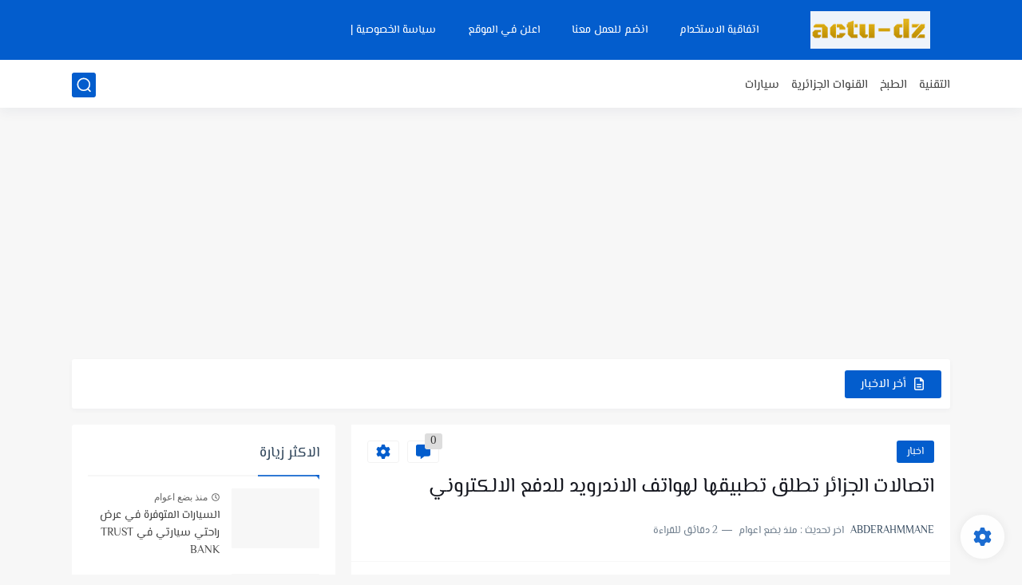

--- FILE ---
content_type: text/html; charset=utf-8
request_url: https://www.google.com/recaptcha/api2/aframe
body_size: 268
content:
<!DOCTYPE HTML><html><head><meta http-equiv="content-type" content="text/html; charset=UTF-8"></head><body><script nonce="QzewOPAXms1DDre9J5MY8w">/** Anti-fraud and anti-abuse applications only. See google.com/recaptcha */ try{var clients={'sodar':'https://pagead2.googlesyndication.com/pagead/sodar?'};window.addEventListener("message",function(a){try{if(a.source===window.parent){var b=JSON.parse(a.data);var c=clients[b['id']];if(c){var d=document.createElement('img');d.src=c+b['params']+'&rc='+(localStorage.getItem("rc::a")?sessionStorage.getItem("rc::b"):"");window.document.body.appendChild(d);sessionStorage.setItem("rc::e",parseInt(sessionStorage.getItem("rc::e")||0)+1);localStorage.setItem("rc::h",'1769099835152');}}}catch(b){}});window.parent.postMessage("_grecaptcha_ready", "*");}catch(b){}</script></body></html>

--- FILE ---
content_type: application/javascript
request_url: https://t.dtscout.com/pv/?_a=v&_h=actu-dz.com&_ss=2kel5am72y&_pv=1&_ls=0&_u1=1&_u3=1&_cc=us&_pl=d&_cbid=3ljv&_cb=_dtspv.c
body_size: -285
content:
try{_dtspv.c({"b":"chrome@131"},'3ljv');}catch(e){}